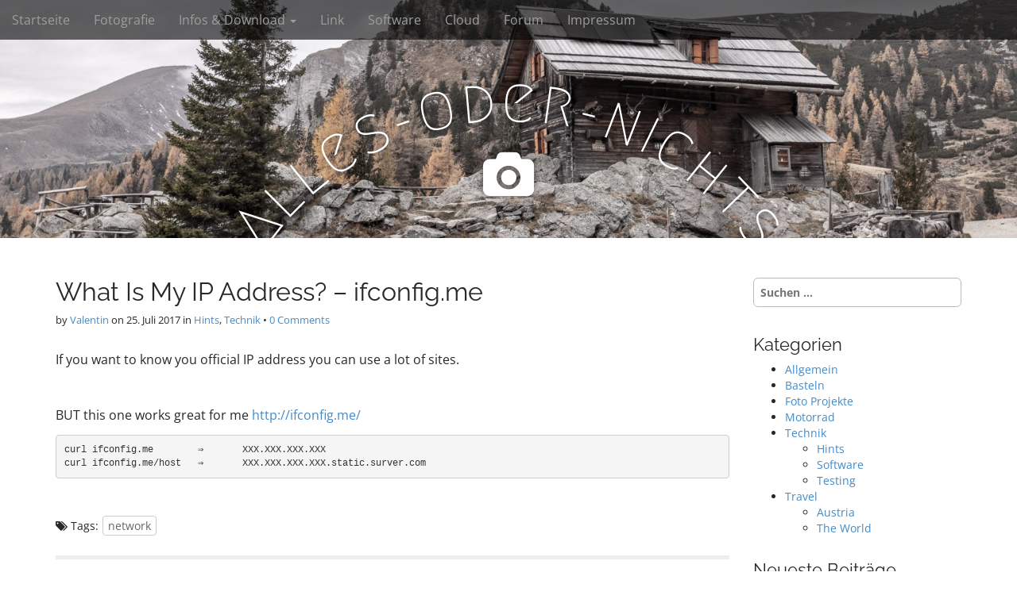

--- FILE ---
content_type: text/html; charset=UTF-8
request_url: https://www.schaupper.at/what-is-my-ip-address-ifconfig-me/
body_size: 11988
content:
<!DOCTYPE html>
<html lang="de">
<head>
	<meta charset="UTF-8">
	<meta name="viewport" content="width=device-width, initial-scale=1.0">
	<link rel="profile" href="http://gmpg.org/xfn/11">
	<link rel="pingback" href="https://www.schaupper.at/xmlrpc.php">
	<title>What Is My IP Address? &#8211; ifconfig.me &#8211; Alles-oder-nichts</title>
<meta name='robots' content='max-image-preview:large' />
<script id="cookieyes" type="text/javascript" src="https://cdn-cookieyes.com/client_data/0f610b2efa312eb259404d66/script.js"></script><link rel='dns-prefetch' href='//www.googletagmanager.com' />

<link rel="alternate" type="application/rss+xml" title="Alles-oder-nichts &raquo; Feed" href="https://www.schaupper.at/feed/" />
<link rel="alternate" type="application/rss+xml" title="Alles-oder-nichts &raquo; Kommentar-Feed" href="https://www.schaupper.at/comments/feed/" />
<link rel="alternate" type="application/rss+xml" title="Alles-oder-nichts &raquo; What Is My IP Address? &#8211; ifconfig.me-Kommentar-Feed" href="https://www.schaupper.at/what-is-my-ip-address-ifconfig-me/feed/" />
<link rel="alternate" title="oEmbed (JSON)" type="application/json+oembed" href="https://www.schaupper.at/wp-json/oembed/1.0/embed?url=https%3A%2F%2Fwww.schaupper.at%2Fwhat-is-my-ip-address-ifconfig-me%2F" />
<link rel="alternate" title="oEmbed (XML)" type="text/xml+oembed" href="https://www.schaupper.at/wp-json/oembed/1.0/embed?url=https%3A%2F%2Fwww.schaupper.at%2Fwhat-is-my-ip-address-ifconfig-me%2F&#038;format=xml" />
<style id='wp-img-auto-sizes-contain-inline-css' type='text/css'>
img:is([sizes=auto i],[sizes^="auto," i]){contain-intrinsic-size:3000px 1500px}
/*# sourceURL=wp-img-auto-sizes-contain-inline-css */
</style>
<style id='wp-emoji-styles-inline-css' type='text/css'>

	img.wp-smiley, img.emoji {
		display: inline !important;
		border: none !important;
		box-shadow: none !important;
		height: 1em !important;
		width: 1em !important;
		margin: 0 0.07em !important;
		vertical-align: -0.1em !important;
		background: none !important;
		padding: 0 !important;
	}
/*# sourceURL=wp-emoji-styles-inline-css */
</style>
<style id='wp-block-library-inline-css' type='text/css'>
:root{--wp-block-synced-color:#7a00df;--wp-block-synced-color--rgb:122,0,223;--wp-bound-block-color:var(--wp-block-synced-color);--wp-editor-canvas-background:#ddd;--wp-admin-theme-color:#007cba;--wp-admin-theme-color--rgb:0,124,186;--wp-admin-theme-color-darker-10:#006ba1;--wp-admin-theme-color-darker-10--rgb:0,107,160.5;--wp-admin-theme-color-darker-20:#005a87;--wp-admin-theme-color-darker-20--rgb:0,90,135;--wp-admin-border-width-focus:2px}@media (min-resolution:192dpi){:root{--wp-admin-border-width-focus:1.5px}}.wp-element-button{cursor:pointer}:root .has-very-light-gray-background-color{background-color:#eee}:root .has-very-dark-gray-background-color{background-color:#313131}:root .has-very-light-gray-color{color:#eee}:root .has-very-dark-gray-color{color:#313131}:root .has-vivid-green-cyan-to-vivid-cyan-blue-gradient-background{background:linear-gradient(135deg,#00d084,#0693e3)}:root .has-purple-crush-gradient-background{background:linear-gradient(135deg,#34e2e4,#4721fb 50%,#ab1dfe)}:root .has-hazy-dawn-gradient-background{background:linear-gradient(135deg,#faaca8,#dad0ec)}:root .has-subdued-olive-gradient-background{background:linear-gradient(135deg,#fafae1,#67a671)}:root .has-atomic-cream-gradient-background{background:linear-gradient(135deg,#fdd79a,#004a59)}:root .has-nightshade-gradient-background{background:linear-gradient(135deg,#330968,#31cdcf)}:root .has-midnight-gradient-background{background:linear-gradient(135deg,#020381,#2874fc)}:root{--wp--preset--font-size--normal:16px;--wp--preset--font-size--huge:42px}.has-regular-font-size{font-size:1em}.has-larger-font-size{font-size:2.625em}.has-normal-font-size{font-size:var(--wp--preset--font-size--normal)}.has-huge-font-size{font-size:var(--wp--preset--font-size--huge)}.has-text-align-center{text-align:center}.has-text-align-left{text-align:left}.has-text-align-right{text-align:right}.has-fit-text{white-space:nowrap!important}#end-resizable-editor-section{display:none}.aligncenter{clear:both}.items-justified-left{justify-content:flex-start}.items-justified-center{justify-content:center}.items-justified-right{justify-content:flex-end}.items-justified-space-between{justify-content:space-between}.screen-reader-text{border:0;clip-path:inset(50%);height:1px;margin:-1px;overflow:hidden;padding:0;position:absolute;width:1px;word-wrap:normal!important}.screen-reader-text:focus{background-color:#ddd;clip-path:none;color:#444;display:block;font-size:1em;height:auto;left:5px;line-height:normal;padding:15px 23px 14px;text-decoration:none;top:5px;width:auto;z-index:100000}html :where(.has-border-color){border-style:solid}html :where([style*=border-top-color]){border-top-style:solid}html :where([style*=border-right-color]){border-right-style:solid}html :where([style*=border-bottom-color]){border-bottom-style:solid}html :where([style*=border-left-color]){border-left-style:solid}html :where([style*=border-width]){border-style:solid}html :where([style*=border-top-width]){border-top-style:solid}html :where([style*=border-right-width]){border-right-style:solid}html :where([style*=border-bottom-width]){border-bottom-style:solid}html :where([style*=border-left-width]){border-left-style:solid}html :where(img[class*=wp-image-]){height:auto;max-width:100%}:where(figure){margin:0 0 1em}html :where(.is-position-sticky){--wp-admin--admin-bar--position-offset:var(--wp-admin--admin-bar--height,0px)}@media screen and (max-width:600px){html :where(.is-position-sticky){--wp-admin--admin-bar--position-offset:0px}}

/*# sourceURL=wp-block-library-inline-css */
</style><style id='global-styles-inline-css' type='text/css'>
:root{--wp--preset--aspect-ratio--square: 1;--wp--preset--aspect-ratio--4-3: 4/3;--wp--preset--aspect-ratio--3-4: 3/4;--wp--preset--aspect-ratio--3-2: 3/2;--wp--preset--aspect-ratio--2-3: 2/3;--wp--preset--aspect-ratio--16-9: 16/9;--wp--preset--aspect-ratio--9-16: 9/16;--wp--preset--color--black: #000000;--wp--preset--color--cyan-bluish-gray: #abb8c3;--wp--preset--color--white: #ffffff;--wp--preset--color--pale-pink: #f78da7;--wp--preset--color--vivid-red: #cf2e2e;--wp--preset--color--luminous-vivid-orange: #ff6900;--wp--preset--color--luminous-vivid-amber: #fcb900;--wp--preset--color--light-green-cyan: #7bdcb5;--wp--preset--color--vivid-green-cyan: #00d084;--wp--preset--color--pale-cyan-blue: #8ed1fc;--wp--preset--color--vivid-cyan-blue: #0693e3;--wp--preset--color--vivid-purple: #9b51e0;--wp--preset--gradient--vivid-cyan-blue-to-vivid-purple: linear-gradient(135deg,rgb(6,147,227) 0%,rgb(155,81,224) 100%);--wp--preset--gradient--light-green-cyan-to-vivid-green-cyan: linear-gradient(135deg,rgb(122,220,180) 0%,rgb(0,208,130) 100%);--wp--preset--gradient--luminous-vivid-amber-to-luminous-vivid-orange: linear-gradient(135deg,rgb(252,185,0) 0%,rgb(255,105,0) 100%);--wp--preset--gradient--luminous-vivid-orange-to-vivid-red: linear-gradient(135deg,rgb(255,105,0) 0%,rgb(207,46,46) 100%);--wp--preset--gradient--very-light-gray-to-cyan-bluish-gray: linear-gradient(135deg,rgb(238,238,238) 0%,rgb(169,184,195) 100%);--wp--preset--gradient--cool-to-warm-spectrum: linear-gradient(135deg,rgb(74,234,220) 0%,rgb(151,120,209) 20%,rgb(207,42,186) 40%,rgb(238,44,130) 60%,rgb(251,105,98) 80%,rgb(254,248,76) 100%);--wp--preset--gradient--blush-light-purple: linear-gradient(135deg,rgb(255,206,236) 0%,rgb(152,150,240) 100%);--wp--preset--gradient--blush-bordeaux: linear-gradient(135deg,rgb(254,205,165) 0%,rgb(254,45,45) 50%,rgb(107,0,62) 100%);--wp--preset--gradient--luminous-dusk: linear-gradient(135deg,rgb(255,203,112) 0%,rgb(199,81,192) 50%,rgb(65,88,208) 100%);--wp--preset--gradient--pale-ocean: linear-gradient(135deg,rgb(255,245,203) 0%,rgb(182,227,212) 50%,rgb(51,167,181) 100%);--wp--preset--gradient--electric-grass: linear-gradient(135deg,rgb(202,248,128) 0%,rgb(113,206,126) 100%);--wp--preset--gradient--midnight: linear-gradient(135deg,rgb(2,3,129) 0%,rgb(40,116,252) 100%);--wp--preset--font-size--small: 13px;--wp--preset--font-size--medium: 20px;--wp--preset--font-size--large: 36px;--wp--preset--font-size--x-large: 42px;--wp--preset--spacing--20: 0.44rem;--wp--preset--spacing--30: 0.67rem;--wp--preset--spacing--40: 1rem;--wp--preset--spacing--50: 1.5rem;--wp--preset--spacing--60: 2.25rem;--wp--preset--spacing--70: 3.38rem;--wp--preset--spacing--80: 5.06rem;--wp--preset--shadow--natural: 6px 6px 9px rgba(0, 0, 0, 0.2);--wp--preset--shadow--deep: 12px 12px 50px rgba(0, 0, 0, 0.4);--wp--preset--shadow--sharp: 6px 6px 0px rgba(0, 0, 0, 0.2);--wp--preset--shadow--outlined: 6px 6px 0px -3px rgb(255, 255, 255), 6px 6px rgb(0, 0, 0);--wp--preset--shadow--crisp: 6px 6px 0px rgb(0, 0, 0);}:where(.is-layout-flex){gap: 0.5em;}:where(.is-layout-grid){gap: 0.5em;}body .is-layout-flex{display: flex;}.is-layout-flex{flex-wrap: wrap;align-items: center;}.is-layout-flex > :is(*, div){margin: 0;}body .is-layout-grid{display: grid;}.is-layout-grid > :is(*, div){margin: 0;}:where(.wp-block-columns.is-layout-flex){gap: 2em;}:where(.wp-block-columns.is-layout-grid){gap: 2em;}:where(.wp-block-post-template.is-layout-flex){gap: 1.25em;}:where(.wp-block-post-template.is-layout-grid){gap: 1.25em;}.has-black-color{color: var(--wp--preset--color--black) !important;}.has-cyan-bluish-gray-color{color: var(--wp--preset--color--cyan-bluish-gray) !important;}.has-white-color{color: var(--wp--preset--color--white) !important;}.has-pale-pink-color{color: var(--wp--preset--color--pale-pink) !important;}.has-vivid-red-color{color: var(--wp--preset--color--vivid-red) !important;}.has-luminous-vivid-orange-color{color: var(--wp--preset--color--luminous-vivid-orange) !important;}.has-luminous-vivid-amber-color{color: var(--wp--preset--color--luminous-vivid-amber) !important;}.has-light-green-cyan-color{color: var(--wp--preset--color--light-green-cyan) !important;}.has-vivid-green-cyan-color{color: var(--wp--preset--color--vivid-green-cyan) !important;}.has-pale-cyan-blue-color{color: var(--wp--preset--color--pale-cyan-blue) !important;}.has-vivid-cyan-blue-color{color: var(--wp--preset--color--vivid-cyan-blue) !important;}.has-vivid-purple-color{color: var(--wp--preset--color--vivid-purple) !important;}.has-black-background-color{background-color: var(--wp--preset--color--black) !important;}.has-cyan-bluish-gray-background-color{background-color: var(--wp--preset--color--cyan-bluish-gray) !important;}.has-white-background-color{background-color: var(--wp--preset--color--white) !important;}.has-pale-pink-background-color{background-color: var(--wp--preset--color--pale-pink) !important;}.has-vivid-red-background-color{background-color: var(--wp--preset--color--vivid-red) !important;}.has-luminous-vivid-orange-background-color{background-color: var(--wp--preset--color--luminous-vivid-orange) !important;}.has-luminous-vivid-amber-background-color{background-color: var(--wp--preset--color--luminous-vivid-amber) !important;}.has-light-green-cyan-background-color{background-color: var(--wp--preset--color--light-green-cyan) !important;}.has-vivid-green-cyan-background-color{background-color: var(--wp--preset--color--vivid-green-cyan) !important;}.has-pale-cyan-blue-background-color{background-color: var(--wp--preset--color--pale-cyan-blue) !important;}.has-vivid-cyan-blue-background-color{background-color: var(--wp--preset--color--vivid-cyan-blue) !important;}.has-vivid-purple-background-color{background-color: var(--wp--preset--color--vivid-purple) !important;}.has-black-border-color{border-color: var(--wp--preset--color--black) !important;}.has-cyan-bluish-gray-border-color{border-color: var(--wp--preset--color--cyan-bluish-gray) !important;}.has-white-border-color{border-color: var(--wp--preset--color--white) !important;}.has-pale-pink-border-color{border-color: var(--wp--preset--color--pale-pink) !important;}.has-vivid-red-border-color{border-color: var(--wp--preset--color--vivid-red) !important;}.has-luminous-vivid-orange-border-color{border-color: var(--wp--preset--color--luminous-vivid-orange) !important;}.has-luminous-vivid-amber-border-color{border-color: var(--wp--preset--color--luminous-vivid-amber) !important;}.has-light-green-cyan-border-color{border-color: var(--wp--preset--color--light-green-cyan) !important;}.has-vivid-green-cyan-border-color{border-color: var(--wp--preset--color--vivid-green-cyan) !important;}.has-pale-cyan-blue-border-color{border-color: var(--wp--preset--color--pale-cyan-blue) !important;}.has-vivid-cyan-blue-border-color{border-color: var(--wp--preset--color--vivid-cyan-blue) !important;}.has-vivid-purple-border-color{border-color: var(--wp--preset--color--vivid-purple) !important;}.has-vivid-cyan-blue-to-vivid-purple-gradient-background{background: var(--wp--preset--gradient--vivid-cyan-blue-to-vivid-purple) !important;}.has-light-green-cyan-to-vivid-green-cyan-gradient-background{background: var(--wp--preset--gradient--light-green-cyan-to-vivid-green-cyan) !important;}.has-luminous-vivid-amber-to-luminous-vivid-orange-gradient-background{background: var(--wp--preset--gradient--luminous-vivid-amber-to-luminous-vivid-orange) !important;}.has-luminous-vivid-orange-to-vivid-red-gradient-background{background: var(--wp--preset--gradient--luminous-vivid-orange-to-vivid-red) !important;}.has-very-light-gray-to-cyan-bluish-gray-gradient-background{background: var(--wp--preset--gradient--very-light-gray-to-cyan-bluish-gray) !important;}.has-cool-to-warm-spectrum-gradient-background{background: var(--wp--preset--gradient--cool-to-warm-spectrum) !important;}.has-blush-light-purple-gradient-background{background: var(--wp--preset--gradient--blush-light-purple) !important;}.has-blush-bordeaux-gradient-background{background: var(--wp--preset--gradient--blush-bordeaux) !important;}.has-luminous-dusk-gradient-background{background: var(--wp--preset--gradient--luminous-dusk) !important;}.has-pale-ocean-gradient-background{background: var(--wp--preset--gradient--pale-ocean) !important;}.has-electric-grass-gradient-background{background: var(--wp--preset--gradient--electric-grass) !important;}.has-midnight-gradient-background{background: var(--wp--preset--gradient--midnight) !important;}.has-small-font-size{font-size: var(--wp--preset--font-size--small) !important;}.has-medium-font-size{font-size: var(--wp--preset--font-size--medium) !important;}.has-large-font-size{font-size: var(--wp--preset--font-size--large) !important;}.has-x-large-font-size{font-size: var(--wp--preset--font-size--x-large) !important;}
/*# sourceURL=global-styles-inline-css */
</style>

<style id='classic-theme-styles-inline-css' type='text/css'>
/*! This file is auto-generated */
.wp-block-button__link{color:#fff;background-color:#32373c;border-radius:9999px;box-shadow:none;text-decoration:none;padding:calc(.667em + 2px) calc(1.333em + 2px);font-size:1.125em}.wp-block-file__button{background:#32373c;color:#fff;text-decoration:none}
/*# sourceURL=/wp-includes/css/classic-themes.min.css */
</style>
<link rel='stylesheet' id='cptch_stylesheet-css' href='https://www.schaupper.at/wp-content/plugins/captcha/css/front_end_style.css?ver=4.4.5' type='text/css' media='all' />
<link rel='stylesheet' id='dashicons-css' href='https://www.schaupper.at/wp-includes/css/dashicons.min.css?ver=6.9' type='text/css' media='all' />
<link rel='stylesheet' id='cptch_desktop_style-css' href='https://www.schaupper.at/wp-content/plugins/captcha/css/desktop_style.css?ver=4.4.5' type='text/css' media='all' />
<link rel='stylesheet' id='ez-toc-css' href='https://www.schaupper.at/wp-content/plugins/easy-table-of-contents/assets/css/screen.min.css?ver=2.0.69.1' type='text/css' media='all' />
<style id='ez-toc-inline-css' type='text/css'>
div#ez-toc-container .ez-toc-title {font-size: 120%;}div#ez-toc-container .ez-toc-title {font-weight: 500;}div#ez-toc-container ul li {font-size: 95%;}div#ez-toc-container ul li {font-weight: 500;}div#ez-toc-container nav ul ul li {font-size: 90%;}
.ez-toc-container-direction {direction: ltr;}.ez-toc-counter ul{counter-reset: item ;}.ez-toc-counter nav ul li a::before {content: counters(item, '.', decimal) '. ';display: inline-block;counter-increment: item;flex-grow: 0;flex-shrink: 0;margin-right: .2em; float: left; }.ez-toc-widget-direction {direction: ltr;}.ez-toc-widget-container ul{counter-reset: item ;}.ez-toc-widget-container nav ul li a::before {content: counters(item, '.', decimal) '. ';display: inline-block;counter-increment: item;flex-grow: 0;flex-shrink: 0;margin-right: .2em; float: left; }
/*# sourceURL=ez-toc-inline-css */
</style>
<link rel='stylesheet' id='arcade-basic-stylesheet-css' href='https://www.schaupper.at/wp-content/themes/arcade-basic/style.css?ver=6.9' type='text/css' media='all' />
<link rel='stylesheet' id='arcade-basic-fonts-css' href='//www.schaupper.at/wp-content/uploads/omgf/arcade-basic-fonts/arcade-basic-fonts.css?ver=1661266525' type='text/css' media='all' />
<link rel='stylesheet' id='font-awesome-css' href='https://www.schaupper.at/wp-content/themes/arcade-basic/library/css/font-awesome.css?ver=4.7.0' type='text/css' media='all' />
<script type="text/javascript" src="https://www.schaupper.at/wp-includes/js/jquery/jquery.min.js?ver=3.7.1" id="jquery-core-js"></script>
<script type="text/javascript" src="https://www.schaupper.at/wp-includes/js/jquery/jquery-migrate.min.js?ver=3.4.1" id="jquery-migrate-js"></script>
<script type="text/javascript" src="https://www.schaupper.at/wp-content/plugins/wonderplugin-gallery/engine/wonderplugingallery.js?ver=2.7" id="wonderplugin-gallery-script-js"></script>

<!-- Google Tag (gtac.js) durch Site-Kit hinzugefügt -->
<!-- Von Site Kit hinzugefügtes Google-Analytics-Snippet -->
<script type="text/javascript" src="https://www.googletagmanager.com/gtag/js?id=GT-NFPLTK7" id="google_gtagjs-js" async></script>
<script type="text/javascript" id="google_gtagjs-js-after">
/* <![CDATA[ */
window.dataLayer = window.dataLayer || [];function gtag(){dataLayer.push(arguments);}
gtag("set","linker",{"domains":["www.schaupper.at"]});
gtag("js", new Date());
gtag("set", "developer_id.dZTNiMT", true);
gtag("config", "GT-NFPLTK7");
//# sourceURL=google_gtagjs-js-after
/* ]]> */
</script>
<link rel="https://api.w.org/" href="https://www.schaupper.at/wp-json/" /><link rel="alternate" title="JSON" type="application/json" href="https://www.schaupper.at/wp-json/wp/v2/posts/807" /><meta name="generator" content="WordPress 6.9" />
<link rel="canonical" href="https://www.schaupper.at/what-is-my-ip-address-ifconfig-me/" />
<link rel='shortlink' href='https://www.schaupper.at/?p=807' />
<meta name="generator" content="Site Kit by Google 1.170.0" /><link rel="EditURI" type="application/rsd+xml" title="RSD" href="https://www.schaupper.at/xmlrpc2.php?rsd" />
<style>
.container { max-width: 1170px; }
</style>
	<link rel="icon" href="https://www.schaupper.at/wp-content/uploads/2021/11/cropped-Logo-klein-32x32.png" sizes="32x32" />
<link rel="icon" href="https://www.schaupper.at/wp-content/uploads/2021/11/cropped-Logo-klein-192x192.png" sizes="192x192" />
<link rel="apple-touch-icon" href="https://www.schaupper.at/wp-content/uploads/2021/11/cropped-Logo-klein-180x180.png" />
<meta name="msapplication-TileImage" content="https://www.schaupper.at/wp-content/uploads/2021/11/cropped-Logo-klein-270x270.png" />
</head>
<body class="wp-singular post-template-default single single-post postid-807 single-format-standard wp-theme-arcade-basic no-fittext basic">

	<div id="page">

		<header id="header">
			<nav id="site-navigation" class="navbar navbar-inverse navbar-fixed-top" role="navigation">
				<h3 class="sr-only">Main menu</h3>
				<a class="sr-only" href="#primary" title="Skip to content">Skip to content</a>

				<div class="navbar-header">
					<button type="button" class="navbar-toggle" data-toggle="collapse" data-target=".navbar-collapse">
				        <span class="icon-bar"></span>
				        <span class="icon-bar"></span>
				        <span class="icon-bar"></span>
				    </button>
				</div>

				<div class="collapse navbar-collapse">
					<ul id="menu-menu-1" class="nav navbar-nav"><li id="menu-item-1689" class="menu-item menu-item-type-custom menu-item-object-custom menu-item-home menu-item-1689"><a href="https://www.schaupper.at/">Startseite</a></li>
<li id="menu-item-1703" class="menu-item menu-item-type-custom menu-item-object-custom menu-item-1703"><a href="https://art.schaupper.com">Fotografie</a></li>
<li id="menu-item-1691" class="menu-item menu-item-type-post_type menu-item-object-page menu-item-has-children dropdown menu-item-1691"><a class="dropdown-toggle" data-toggle="dropdown" data-target="#" href="https://www.schaupper.at/wallpapers/">Infos &#038; Download <span class="caret"></span></a>
<ul class="dropdown-menu">
	<li id="menu-item-1692" class="menu-item menu-item-type-post_type menu-item-object-page menu-item-1692"><a href="https://www.schaupper.at/wallpapers/default-ip-and-password/">Default IP // Password</a></li>
	<li id="menu-item-1693" class="menu-item menu-item-type-post_type menu-item-object-page menu-item-1693"><a href="https://www.schaupper.at/wallpapers/zyxel-firewall-real-speedtests/">Firewall throughput speedtest</a></li>
	<li id="menu-item-1694" class="menu-item menu-item-type-post_type menu-item-object-page menu-item-1694"><a href="https://www.schaupper.at/wallpapers/funny-stuff/">Funny Stuff</a></li>
	<li id="menu-item-1695" class="menu-item menu-item-type-post_type menu-item-object-page menu-item-1695"><a href="https://www.schaupper.at/wallpapers/office-documents/">Office Documents</a></li>
	<li id="menu-item-1696" class="menu-item menu-item-type-post_type menu-item-object-page menu-item-1696"><a href="https://www.schaupper.at/wallpapers/videos/">Videos</a></li>
	<li id="menu-item-1697" class="menu-item menu-item-type-post_type menu-item-object-page menu-item-1697"><a href="https://www.schaupper.at/wallpapers/wallpaper/">Wallpaper</a></li>
	<li id="menu-item-1701" class="menu-item menu-item-type-post_type menu-item-object-page menu-item-1701"><a href="https://www.schaupper.at/easyname/">EasyName</a></li>
	<li id="menu-item-1700" class="menu-item menu-item-type-post_type menu-item-object-page menu-item-1700"><a href="https://www.schaupper.at/tutorial/">Tutorial</a></li>
</ul>
</li>
<li id="menu-item-1698" class="menu-item menu-item-type-post_type menu-item-object-page menu-item-1698"><a href="https://www.schaupper.at/link/">Link</a></li>
<li id="menu-item-1699" class="menu-item menu-item-type-post_type menu-item-object-page menu-item-1699"><a href="https://www.schaupper.at/software/">Software</a></li>
<li id="menu-item-1704" class="menu-item menu-item-type-custom menu-item-object-custom menu-item-1704"><a href="https://www.schaupper.at/cloud/index.php/login">Cloud</a></li>
<li id="menu-item-2029" class="menu-item menu-item-type-custom menu-item-object-custom menu-item-2029"><a href="https://www.schaupper.at/forum">Forum</a></li>
<li id="menu-item-1702" class="menu-item menu-item-type-post_type menu-item-object-page menu-item-1702"><a href="https://www.schaupper.at/impressum/">Impressum</a></li>
</ul>				</div>
			</nav><!-- #site-navigation -->

			 <div class="title-card-wrapper">
                <div class="title-card">
    				<div id="site-meta">
						    					<div id="site-title">
    						<a href="https://www.schaupper.at" title="Alles-oder-nichts" rel="home">Alles-oder-nichts</a>
    					</div>

    					    					<i class="fa fa-camera"></i>
    					
    					<div id="site-description">
    						    					</div>
						    					<a href="#" id="more-site" class="btn btn-default btn-lg">See More</a>
    				</div>

    							<img class="header-img" src="https://www.schaupper.at/wp-content/uploads/2021/11/cropped-R5__2310.jpg" alt="" />
							</div>
			</div>

		</header>

		<main>
	<div class="container">
		<div class="row">
			<div id="primary" class="col-md-9 hfeed">
				
						<article id="post-807" class="clearfix post-807 post type-post status-publish format-standard hentry category-hints category-technik tag-network xfolkentry">
		
	<h1 class="entry-title">What Is My IP Address? &#8211; ifconfig.me</h1>
		<div class="entry-meta">
		by <span class="vcard author"><span class="fn"><a href="https://www.schaupper.at/author/valentin/" title="Posts by Valentin" rel="author">Valentin</a></span></span>&nbsp;on&nbsp;<a href="https://www.schaupper.at/what-is-my-ip-address-ifconfig-me/" class="time"><time class="date published updated" datetime="2017-07-25">25. Juli 2017</time></a>&nbsp;in&nbsp;<a href="https://www.schaupper.at/category/technik/hints/" rel="category tag">Hints</a>, <a href="https://www.schaupper.at/category/technik/" rel="category tag">Technik</a>&nbsp;&bull;&nbsp;<a href="https://www.schaupper.at/what-is-my-ip-address-ifconfig-me/#respond">0 Comments</a>	</div>
	
	    <div class="entry-content description clearfix">
		    <p>If you want to know you official IP address you can use a lot of sites.</p>
<p>&nbsp;</p>
<p>BUT this one works great for me<a href="http://ifconfig.me/" target="_blank" rel="noopener"> http://ifconfig.me/</a></p>
<pre class="lang:default decode:true ">curl ifconfig.me	⇒	XXX.XXX.XXX.XXX
curl ifconfig.me/host	⇒	XXX.XXX.XXX.XXX.static.surver.com</pre>
<p>&nbsp;</p>
	    </div><!-- .entry-content -->
	    	<footer class="clearfix">
	    <p class="tags"><i class="fa fa-tags"></i> <span>Tags:</span><a href="https://www.schaupper.at/tag/network/" rel="tag">network</a></p>	</footer><!-- .entry -->
	</article><!-- #post-807 -->
					<div id="posts-pagination" class="clearfix">
						<h3 class="sr-only">Post navigation</h3>
						<div class="previous pull-left"><a href="https://www.schaupper.at/windows-domain-local-login/" rel="prev">&larr; Windows Domain Local Login</a></div>
						<div class="next pull-right"><a href="https://www.schaupper.at/roundcube-webmail-out-of-office-message-ooo/" rel="next">Roundcube Webmail Out of Office Message OOO &rarr;</a></div>
					</div><!-- #posts-pagination -->

					
<div id="comments" class="comments-area">
	
	
		<div id="respond" class="comment-respond">
		<h3 id="reply-title" class="comment-reply-title">Schreibe einen Kommentar <small><a rel="nofollow" id="cancel-comment-reply-link" href="/what-is-my-ip-address-ifconfig-me/#respond" style="display:none;">Antwort abbrechen</a></small></h3><form action="https://www.schaupper.at/wp-comments-post.php" method="post" id="commentform" class="comment-form"><p class="comment-notes"><span id="email-notes">Deine E-Mail-Adresse wird nicht veröffentlicht.</span> <span class="required-field-message">Erforderliche Felder sind mit <span class="required">*</span> markiert</span></p><p class="comment-form-comment"><label for="comment">Kommentar <span class="required">*</span></label> <textarea id="comment" name="comment" cols="45" rows="8" maxlength="65525" required></textarea></p><p class="comment-form-author"><label for="author">Name <span class="required">*</span></label> <input id="author" name="author" type="text" value="" size="30" maxlength="245" autocomplete="name" required /></p>
<p class="comment-form-email"><label for="email">E-Mail-Adresse <span class="required">*</span></label> <input id="email" name="email" type="email" value="" size="30" maxlength="100" aria-describedby="email-notes" autocomplete="email" required /></p>
<p class="comment-form-url"><label for="url">Website</label> <input id="url" name="url" type="url" value="" size="30" maxlength="200" autocomplete="url" /></p>
<p class="comment-form-cookies-consent"><input id="wp-comment-cookies-consent" name="wp-comment-cookies-consent" type="checkbox" value="yes" /> <label for="wp-comment-cookies-consent">Meinen Namen, meine E-Mail-Adresse und meine Website in diesem Browser für die nächste Kommentierung speichern.</label></p>
<p class="cptch_block"><script class="cptch_to_remove">
				(function( timeout ) {
					setTimeout(
						function() {
							var notice = document.getElementById("cptch_time_limit_notice_62");
							if ( notice )
								notice.style.display = "block";
						},
						timeout
					);
				})(120000);
			</script>
			<span id="cptch_time_limit_notice_62" class="cptch_time_limit_notice cptch_to_remove">Time limit is exhausted. Please reload the CAPTCHA.</span><span class="cptch_wrap cptch_math_actions">
				<label class="cptch_label" for="cptch_input_62"><span class="cptch_span"><input id="cptch_input_62" class="cptch_input cptch_wp_comments" type="text" autocomplete="off" name="cptch_number" value="" maxlength="2" size="2" aria-required="true" required="required" style="margin-bottom:0;display:inline;font-size: 12px;width: 40px;" /></span>
					<span class="cptch_span">&nbsp;&minus;&nbsp;</span>
					<span class="cptch_span">zwei</span>
					<span class="cptch_span">&nbsp;=&nbsp;</span>
					<span class="cptch_span">fünf</span>
					<input type="hidden" name="cptch_result" value="6yY=" /><input type="hidden" name="cptch_time" value="1769140672" />
					<input type="hidden" name="cptch_form" value="wp_comments" />
				</label><span class="cptch_reload_button_wrap hide-if-no-js">
					<noscript>
						<style type="text/css">
							.hide-if-no-js {
								display: none !important;
							}
						</style>
					</noscript>
					<span class="cptch_reload_button dashicons dashicons-update"></span>
				</span></span></p><p class="form-submit"><input name="submit" type="submit" id="submit" class="submit" value="Kommentar abschicken" /> <input type='hidden' name='comment_post_ID' value='807' id='comment_post_ID' />
<input type='hidden' name='comment_parent' id='comment_parent' value='0' />
</p><p style="display: none;"><input type="hidden" id="akismet_comment_nonce" name="akismet_comment_nonce" value="aae5391c68" /></p><p style="display: none !important;" class="akismet-fields-container" data-prefix="ak_"><label>&#916;<textarea name="ak_hp_textarea" cols="45" rows="8" maxlength="100"></textarea></label><input type="hidden" id="ak_js_1" name="ak_js" value="224"/><script>document.getElementById( "ak_js_1" ).setAttribute( "value", ( new Date() ).getTime() );</script></p></form>	</div><!-- #respond -->
	<p class="akismet_comment_form_privacy_notice">Diese Website verwendet Akismet, um Spam zu reduzieren. <a href="https://akismet.com/privacy/" target="_blank" rel="nofollow noopener">Erfahre, wie deine Kommentardaten verarbeitet werden.</a></p></div><!-- #comments .comments-area -->
							</div>
				<div id="secondary" class="col-md-3" role="complementary">
		<aside id="search-6" class="widget widget_search"><form role="search" method="get" class="search-form" action="https://www.schaupper.at/">
				<label>
					<span class="screen-reader-text">Suche nach:</span>
					<input type="search" class="search-field" placeholder="Suchen …" value="" name="s" />
				</label>
				<input type="submit" class="search-submit" value="Suchen" />
			</form></aside><aside id="categories-2" class="widget widget_categories"><h3 class="widget-title">Kategorien</h3>
			<ul>
					<li class="cat-item cat-item-1"><a href="https://www.schaupper.at/category/allgemein/">Allgemein</a>
</li>
	<li class="cat-item cat-item-9"><a href="https://www.schaupper.at/category/basteln/">Basteln</a>
</li>
	<li class="cat-item cat-item-5"><a href="https://www.schaupper.at/category/fotoprojekte/">Foto Projekte</a>
</li>
	<li class="cat-item cat-item-10"><a href="https://www.schaupper.at/category/motorrad/">Motorrad</a>
</li>
	<li class="cat-item cat-item-14"><a href="https://www.schaupper.at/category/technik/">Technik</a>
<ul class='children'>
	<li class="cat-item cat-item-16"><a href="https://www.schaupper.at/category/technik/hints/">Hints</a>
</li>
	<li class="cat-item cat-item-15"><a href="https://www.schaupper.at/category/technik/software/">Software</a>
</li>
	<li class="cat-item cat-item-139"><a href="https://www.schaupper.at/category/technik/testing/">Testing</a>
</li>
</ul>
</li>
	<li class="cat-item cat-item-6"><a href="https://www.schaupper.at/category/travel/">Travel</a>
<ul class='children'>
	<li class="cat-item cat-item-228"><a href="https://www.schaupper.at/category/travel/austria/">Austria</a>
</li>
	<li class="cat-item cat-item-4"><a href="https://www.schaupper.at/category/travel/world/">The World</a>
</li>
</ul>
</li>
			</ul>

			</aside>
		<aside id="recent-posts-6" class="widget widget_recent_entries">
		<h3 class="widget-title">Neueste Beiträge</h3>
		<ul>
											<li>
					<a href="https://www.schaupper.at/bad-kleinkirchheim/">Travel &#8211; Bad Kleinkirchheim</a>
									</li>
											<li>
					<a href="https://www.schaupper.at/mobile-number-porting-wrong-imessage-number/">Mobile number porting &#8211; wrong iMessage number</a>
									</li>
											<li>
					<a href="https://www.schaupper.at/mikrotik-cheat-sheet/">MikroTik Cheat Sheet</a>
									</li>
											<li>
					<a href="https://www.schaupper.at/zyxel-ssh-login-auomation/">Zyxel SSH Login / automation</a>
									</li>
											<li>
					<a href="https://www.schaupper.at/ikea-tradfri-fibaro-hc3/">IKEA Trådfri &#038; Fibaro HC3</a>
									</li>
					</ul>

		</aside><aside id="tag_cloud-5" class="widget widget_tag_cloud"><h3 class="widget-title">Schlagwörter</h3><div class="tagcloud"><a href="https://www.schaupper.at/tag/adobe/" class="tag-cloud-link tag-link-17 tag-link-position-1" style="font-size: 10.571428571429pt;" aria-label="adobe (2 Einträge)">adobe</a>
<a href="https://www.schaupper.at/tag/apple/" class="tag-cloud-link tag-link-20 tag-link-position-2" style="font-size: 19.571428571429pt;" aria-label="apple (12 Einträge)">apple</a>
<a href="https://www.schaupper.at/tag/archiware/" class="tag-cloud-link tag-link-103 tag-link-position-3" style="font-size: 10.571428571429pt;" aria-label="Archiware (2 Einträge)">Archiware</a>
<a href="https://www.schaupper.at/tag/backup/" class="tag-cloud-link tag-link-129 tag-link-position-4" style="font-size: 13.714285714286pt;" aria-label="backup (4 Einträge)">backup</a>
<a href="https://www.schaupper.at/tag/box/" class="tag-cloud-link tag-link-54 tag-link-position-5" style="font-size: 10.571428571429pt;" aria-label="box (2 Einträge)">box</a>
<a href="https://www.schaupper.at/tag/canon/" class="tag-cloud-link tag-link-197 tag-link-position-6" style="font-size: 10.571428571429pt;" aria-label="canon (2 Einträge)">canon</a>
<a href="https://www.schaupper.at/tag/cc/" class="tag-cloud-link tag-link-22 tag-link-position-7" style="font-size: 8pt;" aria-label="cc (1 Eintrag)">cc</a>
<a href="https://www.schaupper.at/tag/cli/" class="tag-cloud-link tag-link-105 tag-link-position-8" style="font-size: 10.571428571429pt;" aria-label="CLI (2 Einträge)">CLI</a>
<a href="https://www.schaupper.at/tag/cloud/" class="tag-cloud-link tag-link-21 tag-link-position-9" style="font-size: 10.571428571429pt;" aria-label="cloud (2 Einträge)">cloud</a>
<a href="https://www.schaupper.at/tag/commands/" class="tag-cloud-link tag-link-35 tag-link-position-10" style="font-size: 10.571428571429pt;" aria-label="commands (2 Einträge)">commands</a>
<a href="https://www.schaupper.at/tag/cs-6/" class="tag-cloud-link tag-link-23 tag-link-position-11" style="font-size: 8pt;" aria-label="cs 6 (1 Eintrag)">cs 6</a>
<a href="https://www.schaupper.at/tag/davinciresolve/" class="tag-cloud-link tag-link-191 tag-link-position-12" style="font-size: 10.571428571429pt;" aria-label="davinciresolve (2 Einträge)">davinciresolve</a>
<a href="https://www.schaupper.at/tag/debian/" class="tag-cloud-link tag-link-52 tag-link-position-13" style="font-size: 12.285714285714pt;" aria-label="Debian (3 Einträge)">Debian</a>
<a href="https://www.schaupper.at/tag/docker/" class="tag-cloud-link tag-link-147 tag-link-position-14" style="font-size: 18pt;" aria-label="docker (9 Einträge)">docker</a>
<a href="https://www.schaupper.at/tag/firewall/" class="tag-cloud-link tag-link-85 tag-link-position-15" style="font-size: 15.857142857143pt;" aria-label="Firewall (6 Einträge)">Firewall</a>
<a href="https://www.schaupper.at/tag/hyperbackup/" class="tag-cloud-link tag-link-128 tag-link-position-16" style="font-size: 10.571428571429pt;" aria-label="hyperbackup (2 Einträge)">hyperbackup</a>
<a href="https://www.schaupper.at/tag/ipad/" class="tag-cloud-link tag-link-111 tag-link-position-17" style="font-size: 10.571428571429pt;" aria-label="ipad (2 Einträge)">ipad</a>
<a href="https://www.schaupper.at/tag/iperf/" class="tag-cloud-link tag-link-165 tag-link-position-18" style="font-size: 10.571428571429pt;" aria-label="iperf (2 Einträge)">iperf</a>
<a href="https://www.schaupper.at/tag/kaernten/" class="tag-cloud-link tag-link-229 tag-link-position-19" style="font-size: 8pt;" aria-label="Kärnten (1 Eintrag)">Kärnten</a>
<a href="https://www.schaupper.at/tag/ldap/" class="tag-cloud-link tag-link-117 tag-link-position-20" style="font-size: 12.285714285714pt;" aria-label="ldap (3 Einträge)">ldap</a>
<a href="https://www.schaupper.at/tag/linux/" class="tag-cloud-link tag-link-82 tag-link-position-21" style="font-size: 13.714285714286pt;" aria-label="Linux (4 Einträge)">Linux</a>
<a href="https://www.schaupper.at/tag/loupedeck/" class="tag-cloud-link tag-link-181 tag-link-position-22" style="font-size: 12.285714285714pt;" aria-label="loupedeck (3 Einträge)">loupedeck</a>
<a href="https://www.schaupper.at/tag/mac/" class="tag-cloud-link tag-link-73 tag-link-position-23" style="font-size: 21.285714285714pt;" aria-label="mac (16 Einträge)">mac</a>
<a href="https://www.schaupper.at/tag/macos/" class="tag-cloud-link tag-link-113 tag-link-position-24" style="font-size: 13.714285714286pt;" aria-label="macos (4 Einträge)">macos</a>
<a href="https://www.schaupper.at/tag/mac-osx/" class="tag-cloud-link tag-link-18 tag-link-position-25" style="font-size: 10.571428571429pt;" aria-label="mac osx (2 Einträge)">mac osx</a>
<a href="https://www.schaupper.at/tag/mail/" class="tag-cloud-link tag-link-110 tag-link-position-26" style="font-size: 10.571428571429pt;" aria-label="mail (2 Einträge)">mail</a>
<a href="https://www.schaupper.at/tag/mikrotik/" class="tag-cloud-link tag-link-187 tag-link-position-27" style="font-size: 10.571428571429pt;" aria-label="mikrotik (2 Einträge)">mikrotik</a>
<a href="https://www.schaupper.at/tag/network/" class="tag-cloud-link tag-link-101 tag-link-position-28" style="font-size: 17.285714285714pt;" aria-label="network (8 Einträge)">network</a>
<a href="https://www.schaupper.at/tag/os/" class="tag-cloud-link tag-link-19 tag-link-position-29" style="font-size: 8pt;" aria-label="os (1 Eintrag)">os</a>
<a href="https://www.schaupper.at/tag/p5/" class="tag-cloud-link tag-link-102 tag-link-position-30" style="font-size: 10.571428571429pt;" aria-label="P5 (2 Einträge)">P5</a>
<a href="https://www.schaupper.at/tag/postgres/" class="tag-cloud-link tag-link-189 tag-link-position-31" style="font-size: 10.571428571429pt;" aria-label="postgres (2 Einträge)">postgres</a>
<a href="https://www.schaupper.at/tag/raspberrypi/" class="tag-cloud-link tag-link-145 tag-link-position-32" style="font-size: 12.285714285714pt;" aria-label="raspberrypi (3 Einträge)">raspberrypi</a>
<a href="https://www.schaupper.at/tag/script/" class="tag-cloud-link tag-link-40 tag-link-position-33" style="font-size: 15.857142857143pt;" aria-label="script (6 Einträge)">script</a>
<a href="https://www.schaupper.at/tag/software/" class="tag-cloud-link tag-link-76 tag-link-position-34" style="font-size: 12.285714285714pt;" aria-label="software (3 Einträge)">software</a>
<a href="https://www.schaupper.at/tag/synology/" class="tag-cloud-link tag-link-126 tag-link-position-35" style="font-size: 22pt;" aria-label="synology (18 Einträge)">synology</a>
<a href="https://www.schaupper.at/tag/system/" class="tag-cloud-link tag-link-131 tag-link-position-36" style="font-size: 10.571428571429pt;" aria-label="system (2 Einträge)">system</a>
<a href="https://www.schaupper.at/tag/terminal/" class="tag-cloud-link tag-link-34 tag-link-position-37" style="font-size: 12.285714285714pt;" aria-label="terminal (3 Einträge)">terminal</a>
<a href="https://www.schaupper.at/tag/testing/" class="tag-cloud-link tag-link-138 tag-link-position-38" style="font-size: 13.714285714286pt;" aria-label="Testing (4 Einträge)">Testing</a>
<a href="https://www.schaupper.at/tag/ubuntu/" class="tag-cloud-link tag-link-152 tag-link-position-39" style="font-size: 14.857142857143pt;" aria-label="ubuntu (5 Einträge)">ubuntu</a>
<a href="https://www.schaupper.at/tag/video/" class="tag-cloud-link tag-link-154 tag-link-position-40" style="font-size: 12.285714285714pt;" aria-label="video (3 Einträge)">video</a>
<a href="https://www.schaupper.at/tag/virtual/" class="tag-cloud-link tag-link-38 tag-link-position-41" style="font-size: 12.285714285714pt;" aria-label="virtual (3 Einträge)">virtual</a>
<a href="https://www.schaupper.at/tag/vpn/" class="tag-cloud-link tag-link-116 tag-link-position-42" style="font-size: 10.571428571429pt;" aria-label="vpn (2 Einträge)">vpn</a>
<a href="https://www.schaupper.at/tag/wireguard/" class="tag-cloud-link tag-link-151 tag-link-position-43" style="font-size: 10.571428571429pt;" aria-label="wireguard (2 Einträge)">wireguard</a>
<a href="https://www.schaupper.at/tag/zabbix/" class="tag-cloud-link tag-link-146 tag-link-position-44" style="font-size: 15.857142857143pt;" aria-label="Zabbix (6 Einträge)">Zabbix</a>
<a href="https://www.schaupper.at/tag/zyxel/" class="tag-cloud-link tag-link-83 tag-link-position-45" style="font-size: 18.571428571429pt;" aria-label="Zyxel (10 Einträge)">Zyxel</a></div>
</aside>	</div><!-- #secondary.widget-area -->		</div>
	</div>

	</main><!-- main -->

	<footer id="footer" role="contentinfo">
		<div id="footer-content" class="container">
			<div class="row">
				<div class="copyright col-lg-12">
					<span class="pull-left">Copyright &copy; 2026  <a href="https://www.schaupper.at">Alles-oder-nichts</a>. All Rights Reserved.</span>
					<span class="credit-link pull-right"><i class="fa fa-leaf"></i>The Arcade Basic Theme by <a href="https://themes.bavotasan.com/themes/arcade">bavotasan.com</a>.</span>
				</div><!-- .col-lg-12 -->
			</div><!-- .row -->
		</div><!-- #footer-content.container -->
	</footer><!-- #footer -->
</div><!-- #page -->

<script type="speculationrules">
{"prefetch":[{"source":"document","where":{"and":[{"href_matches":"/*"},{"not":{"href_matches":["/wp-*.php","/wp-admin/*","/wp-content/uploads/*","/wp-content/*","/wp-content/plugins/*","/wp-content/themes/arcade-basic/*","/*\\?(.+)"]}},{"not":{"selector_matches":"a[rel~=\"nofollow\"]"}},{"not":{"selector_matches":".no-prefetch, .no-prefetch a"}}]},"eagerness":"conservative"}]}
</script>
<script type="text/javascript" id="ez-toc-scroll-scriptjs-js-extra">
/* <![CDATA[ */
var eztoc_smooth_local = {"scroll_offset":"30","add_request_uri":""};
//# sourceURL=ez-toc-scroll-scriptjs-js-extra
/* ]]> */
</script>
<script type="text/javascript" src="https://www.schaupper.at/wp-content/plugins/easy-table-of-contents/assets/js/smooth_scroll.min.js?ver=2.0.69.1" id="ez-toc-scroll-scriptjs-js"></script>
<script type="text/javascript" src="https://www.schaupper.at/wp-content/plugins/easy-table-of-contents/vendor/js-cookie/js.cookie.min.js?ver=2.2.1" id="ez-toc-js-cookie-js"></script>
<script type="text/javascript" src="https://www.schaupper.at/wp-content/plugins/easy-table-of-contents/vendor/sticky-kit/jquery.sticky-kit.min.js?ver=1.9.2" id="ez-toc-jquery-sticky-kit-js"></script>
<script type="text/javascript" id="ez-toc-js-js-extra">
/* <![CDATA[ */
var ezTOC = {"smooth_scroll":"1","visibility_hide_by_default":"","scroll_offset":"30","fallbackIcon":"\u003Cspan class=\"\"\u003E\u003Cspan class=\"eztoc-hide\" style=\"display:none;\"\u003EToggle\u003C/span\u003E\u003Cspan class=\"ez-toc-icon-toggle-span\"\u003E\u003Csvg style=\"fill: #999;color:#999\" xmlns=\"http://www.w3.org/2000/svg\" class=\"list-377408\" width=\"20px\" height=\"20px\" viewBox=\"0 0 24 24\" fill=\"none\"\u003E\u003Cpath d=\"M6 6H4v2h2V6zm14 0H8v2h12V6zM4 11h2v2H4v-2zm16 0H8v2h12v-2zM4 16h2v2H4v-2zm16 0H8v2h12v-2z\" fill=\"currentColor\"\u003E\u003C/path\u003E\u003C/svg\u003E\u003Csvg style=\"fill: #999;color:#999\" class=\"arrow-unsorted-368013\" xmlns=\"http://www.w3.org/2000/svg\" width=\"10px\" height=\"10px\" viewBox=\"0 0 24 24\" version=\"1.2\" baseProfile=\"tiny\"\u003E\u003Cpath d=\"M18.2 9.3l-6.2-6.3-6.2 6.3c-.2.2-.3.4-.3.7s.1.5.3.7c.2.2.4.3.7.3h11c.3 0 .5-.1.7-.3.2-.2.3-.5.3-.7s-.1-.5-.3-.7zM5.8 14.7l6.2 6.3 6.2-6.3c.2-.2.3-.5.3-.7s-.1-.5-.3-.7c-.2-.2-.4-.3-.7-.3h-11c-.3 0-.5.1-.7.3-.2.2-.3.5-.3.7s.1.5.3.7z\"/\u003E\u003C/svg\u003E\u003C/span\u003E\u003C/span\u003E","chamomile_theme_is_on":""};
//# sourceURL=ez-toc-js-js-extra
/* ]]> */
</script>
<script type="text/javascript" src="https://www.schaupper.at/wp-content/plugins/easy-table-of-contents/assets/js/front.min.js?ver=2.0.69.1-1726938243" id="ez-toc-js-js"></script>
<script type="text/javascript" src="https://www.schaupper.at/wp-includes/js/comment-reply.min.js?ver=6.9" id="comment-reply-js" async="async" data-wp-strategy="async" fetchpriority="low"></script>
<script type="text/javascript" src="https://www.schaupper.at/wp-content/themes/arcade-basic/library/js/bootstrap.min.js?ver=3.0.3" id="bootstrap-js"></script>
<script type="text/javascript" src="https://www.schaupper.at/wp-content/themes/arcade-basic/library/js/fillsize.js?ver=6.9" id="fillsize-js"></script>
<script type="text/javascript" src="https://www.schaupper.at/wp-content/themes/arcade-basic/library/js/jquery.arctext.js?ver=6.9" id="arctext-js"></script>
<script type="text/javascript" id="arcade-basic-script-js-extra">
/* <![CDATA[ */
var arcade_basic_vars = {"arc":"400","fittext":""};
//# sourceURL=arcade-basic-script-js-extra
/* ]]> */
</script>
<script type="text/javascript" src="https://www.schaupper.at/wp-content/themes/arcade-basic/library/js/theme.js?ver=6.9" id="arcade-basic-script-js"></script>
<script defer type="text/javascript" src="https://www.schaupper.at/wp-content/plugins/akismet/_inc/akismet-frontend.js?ver=1763001490" id="akismet-frontend-js"></script>
<script type="text/javascript" id="cptch_front_end_script-js-extra">
/* <![CDATA[ */
var cptch_vars = {"nonce":"2cc2f44b1a","ajaxurl":"https://www.schaupper.at/wp-admin/admin-ajax.php","enlarge":"0"};
//# sourceURL=cptch_front_end_script-js-extra
/* ]]> */
</script>
<script type="text/javascript" src="https://www.schaupper.at/wp-content/plugins/captcha/js/front_end_script.js?ver=6.9" id="cptch_front_end_script-js"></script>
<script id="wp-emoji-settings" type="application/json">
{"baseUrl":"https://s.w.org/images/core/emoji/17.0.2/72x72/","ext":".png","svgUrl":"https://s.w.org/images/core/emoji/17.0.2/svg/","svgExt":".svg","source":{"concatemoji":"https://www.schaupper.at/wp-includes/js/wp-emoji-release.min.js?ver=6.9"}}
</script>
<script type="module">
/* <![CDATA[ */
/*! This file is auto-generated */
const a=JSON.parse(document.getElementById("wp-emoji-settings").textContent),o=(window._wpemojiSettings=a,"wpEmojiSettingsSupports"),s=["flag","emoji"];function i(e){try{var t={supportTests:e,timestamp:(new Date).valueOf()};sessionStorage.setItem(o,JSON.stringify(t))}catch(e){}}function c(e,t,n){e.clearRect(0,0,e.canvas.width,e.canvas.height),e.fillText(t,0,0);t=new Uint32Array(e.getImageData(0,0,e.canvas.width,e.canvas.height).data);e.clearRect(0,0,e.canvas.width,e.canvas.height),e.fillText(n,0,0);const a=new Uint32Array(e.getImageData(0,0,e.canvas.width,e.canvas.height).data);return t.every((e,t)=>e===a[t])}function p(e,t){e.clearRect(0,0,e.canvas.width,e.canvas.height),e.fillText(t,0,0);var n=e.getImageData(16,16,1,1);for(let e=0;e<n.data.length;e++)if(0!==n.data[e])return!1;return!0}function u(e,t,n,a){switch(t){case"flag":return n(e,"\ud83c\udff3\ufe0f\u200d\u26a7\ufe0f","\ud83c\udff3\ufe0f\u200b\u26a7\ufe0f")?!1:!n(e,"\ud83c\udde8\ud83c\uddf6","\ud83c\udde8\u200b\ud83c\uddf6")&&!n(e,"\ud83c\udff4\udb40\udc67\udb40\udc62\udb40\udc65\udb40\udc6e\udb40\udc67\udb40\udc7f","\ud83c\udff4\u200b\udb40\udc67\u200b\udb40\udc62\u200b\udb40\udc65\u200b\udb40\udc6e\u200b\udb40\udc67\u200b\udb40\udc7f");case"emoji":return!a(e,"\ud83e\u1fac8")}return!1}function f(e,t,n,a){let r;const o=(r="undefined"!=typeof WorkerGlobalScope&&self instanceof WorkerGlobalScope?new OffscreenCanvas(300,150):document.createElement("canvas")).getContext("2d",{willReadFrequently:!0}),s=(o.textBaseline="top",o.font="600 32px Arial",{});return e.forEach(e=>{s[e]=t(o,e,n,a)}),s}function r(e){var t=document.createElement("script");t.src=e,t.defer=!0,document.head.appendChild(t)}a.supports={everything:!0,everythingExceptFlag:!0},new Promise(t=>{let n=function(){try{var e=JSON.parse(sessionStorage.getItem(o));if("object"==typeof e&&"number"==typeof e.timestamp&&(new Date).valueOf()<e.timestamp+604800&&"object"==typeof e.supportTests)return e.supportTests}catch(e){}return null}();if(!n){if("undefined"!=typeof Worker&&"undefined"!=typeof OffscreenCanvas&&"undefined"!=typeof URL&&URL.createObjectURL&&"undefined"!=typeof Blob)try{var e="postMessage("+f.toString()+"("+[JSON.stringify(s),u.toString(),c.toString(),p.toString()].join(",")+"));",a=new Blob([e],{type:"text/javascript"});const r=new Worker(URL.createObjectURL(a),{name:"wpTestEmojiSupports"});return void(r.onmessage=e=>{i(n=e.data),r.terminate(),t(n)})}catch(e){}i(n=f(s,u,c,p))}t(n)}).then(e=>{for(const n in e)a.supports[n]=e[n],a.supports.everything=a.supports.everything&&a.supports[n],"flag"!==n&&(a.supports.everythingExceptFlag=a.supports.everythingExceptFlag&&a.supports[n]);var t;a.supports.everythingExceptFlag=a.supports.everythingExceptFlag&&!a.supports.flag,a.supports.everything||((t=a.source||{}).concatemoji?r(t.concatemoji):t.wpemoji&&t.twemoji&&(r(t.twemoji),r(t.wpemoji)))});
//# sourceURL=https://www.schaupper.at/wp-includes/js/wp-emoji-loader.min.js
/* ]]> */
</script>
</body>
</html>